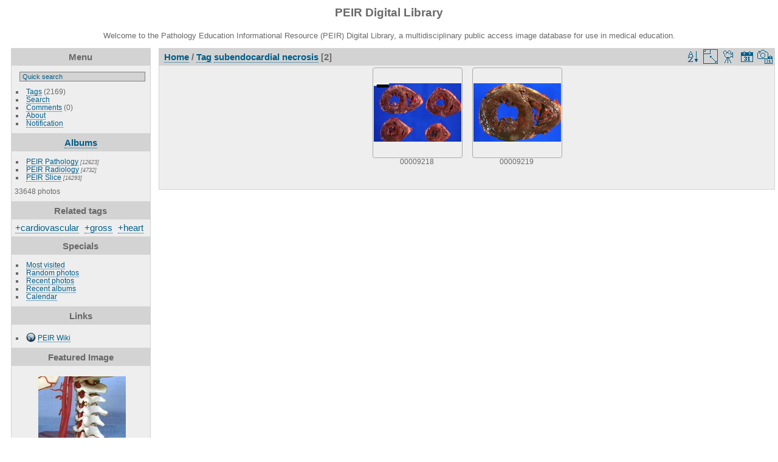

--- FILE ---
content_type: text/html; charset=utf-8
request_url: https://peir.path.uab.edu/library/index.php?/tags/1849-subendocardial_necrosis
body_size: 24280
content:
<!DOCTYPE html>
<html lang="en" dir="ltr">
<head>
<meta charset="utf-8">
<meta name="generator" content="Piwigo (aka PWG), see piwigo.org">

 
<meta name="description" content="Tag subendocardial necrosis">

<title>Tag subendocardial necrosis | PEIR Digital Library</title>
<link rel="shortcut icon" type="image/x-icon" href="./local/favicon.ico">

<link rel="start" title="Home" href="/library/" >
<link rel="search" title="Search" href="search.php" >


<link rel="canonical" href="index.php?/tags/1849-subendocardial_necrosis">

 
	<!--[if lt IE 7]>
		<link rel="stylesheet" type="text/css" href="themes/default/fix-ie5-ie6.css">
	<![endif]-->
	<!--[if IE 7]>
		<link rel="stylesheet" type="text/css" href="themes/default/fix-ie7.css">
	<![endif]-->
	


<!-- BEGIN get_combined -->
<link rel="stylesheet" type="text/css" href="_data/combined/epguhe.css">

<script type="text/javascript" src="_data/combined/1ttryqc.js"></script>
<!-- END get_combined -->

<!--[if lt IE 7]>
<script type="text/javascript" src="themes/default/js/pngfix.js"></script>
<![endif]-->

  
<script type="text/javascript">
var randomPictOpt={
    
      fixedHeight:0,
      delay:0,
      showName:"n",
      showComment:"n",
      pictures:[
          {
            'comment':'OTHER: GASTROINTESTINAL: GI: ARTERY: VERTEBRAL ARTERY; LATERAL VIEW, EXTERIOR SURFACE OF PLASTIC MODEL',
            'link':"picture.php?/27921/category",
            'name':'00235809',
            'thumb':"_data/i/upload/2013/08/06/20130806103512-49e0a75d-th.jpg"
          }
          ,          {
            'comment':'RADIOLOGY: GENITOURINARY: GU: Case# 33512:  BURKITT',
            'link':"picture.php?/15847/category",
            'name':'00135918',
            'thumb':"_data/i/upload/2013/08/01/20130801115951-22887f34-th.jpg"
          }
          ,          {
            'comment':'RADIOLOGY: ADRENAL: Case# 33910:  ADRENAL LYMPHOMA.  84 year old male with large left adrenal mass.  1. The left adrenal mass appears slightly less prominent and has decreased in size marginally as compared to prior examination. Infiltrative changes around the left adrenal mass, however, are far less pronounced on todays examination. 2. Slight increase in left pleural effusion as compared to prior examination. 3. Mild splenomegaly as noted before with trace amount of free fluid within the pelvis. ',
            'link':"picture.php?/15815/category",
            'name':'00135839',
            'thumb':"_data/i/upload/2013/08/01/20130801115942-eefc03dc-th.jpg"
          }
          ,          {
            'comment':'RADIOLOGY: SPLEEN: Case# 33136:  SPLENIC ARTERY PSEUDOANEURYSM WITH SURROUNDING HEMATOMA AND THROMBUS. PSOAS HEMATOMA HEMATOMA OF THE STOMACH.  55 year old male S/P upper GI bleed.  1) 2 cm x 2 cm splenic artery pseudoaneurysm with surrounding hematoma and thrombus. 2) Hematoma of the stomach, most likely intramural. 3) Fluid collection with internal dense tissue, located between the spleen and stomach, that probably represents hemorrhage. 4) Psoas hematoma. ',
            'link':"picture.php?/15154/category",
            'name':'00135171',
            'thumb':"_data/i/upload/2013/08/01/20130801115659-e7e429b7-th.jpg"
          }
          ,          {
            'comment':'RADIOLOGY: GASTROINTESTINAL: GI: Case# 34562:  APPENDICITIS.  27 year-old male with lower abdominal pain.',
            'link':"picture.php?/16965/category",
            'name':'00137276',
            'thumb':"_data/i/upload/2013/08/01/20130801120445-ab0cb7cb-th.jpg"
          }
          ,          {
            'comment':'HISTOLOGY: BREAST: KERATIN, BREAST CARCINOMA, ABC TECHNIQUE; PRECIPITATE IS DENSE IN MOST TUMOR CELLS WITH INTERMIT FILAMENTS',
            'link':"picture.php?/23883/category",
            'name':'00220540',
            'thumb':"_data/i/upload/2013/08/06/20130806100926-f738a8cd-th.jpg"
          }
          ,          {
            'comment':'RADIOLOGY: GENITOURINARY: GU: Case# 34096',
            'link':"picture.php?/15984/category",
            'name':'00136055',
            'thumb':"_data/i/upload/2013/08/01/20130801120025-6d89e527-th.jpg"
          }
          ,          {
            'comment':'RADIOLOGY: ABDOMEN: Case# 34056:  AVULSED INTERNAL OBLIQUE FROM MVA.  37 year old patient in motor vehicle accident.  1. Small residual left pneumothorax. Bilateral pleural effusions, left greater than right. Left diaphragmatic hematoma. 2. Extraperitoneal fluid collection is seen in the right and left anterior pararenal spaces, retroperitoneum, and perivesicular spaces as described above. A focal increased density is seen within this perivesicular extraperitoneal fluid may represent active extravasation from the bladder (from prior cystogram) or vascular extravasation. 3. Multiple pelvic fractures, right L5 transverse process fracture. 4. Avulsion/transection of the right transversus abdominous, internal and external obliques just superior to their pelvic attachments. 5. No CT evidence of splenic or hepatic injury. No extravasation from the duodenum to indicate duodenal injury. 6. Small increased density seen in the upper pole of the left kidney may represent a calyceal diverticulum and/or retained contrast from prior study. This increased density does not have the appearance of a traumatic lesion. 7. Intrauterine device in place. ',
            'link':"picture.php?/15865/category",
            'name':'00135936',
            'thumb':"_data/i/upload/2013/08/01/20130801115956-f058279e-th.jpg"
          }
          ,          {
            'comment':'GROSS: URINARY: KIDNEY: BENIGN MULTILOCULAR CYST, KIDNEY; CUT SURFACE',
            'link':"picture.php?/23912/category",
            'name':'00221007',
            'thumb':"_data/i/upload/2013/08/06/20130806100936-59b3bc30-th.jpg"
          }
          ,          {
            'comment':'HISTOLOGY: NERVOUS: BRAIN: ASTROCYTOMA, IMMUNOPEROXIDASE; GLIOFIBRILLARY ACIDIC PROTEIN STAIN',
            'link':"picture.php?/18035/category",
            'name':'00201510',
            'thumb':"_data/i/upload/2013/08/06/20130806093650-ef3c1b30-th.jpg"
          }
          ,          {
            'comment':'RADIOLOGY: HEPATOBILIARY: Case# 70:  ALCOHOLIC CIRRHOSIS W/COLLATERALS.  A 65 year old male follow-up case of cirrhosis of the liver. A CT is requested to rule out hepatocellular carcinoma.  The liver is small in size with nodular outline. There is relative hypertrophy of the lateral segment of the left lobe as well as caudate lobe. Multiple scattered well-defined round hypodense lesions of varying sizes are noted involving both lobes representing simple hepatic cysts. There is no intrahepatic biliary ductal dilatation. Multiple gallstones are noted incidentally. Massive ascites is seen with multiple collaterals at various locations including paraesophageal, esophageal, paraumbilical, splenic, hilar, gastrosplenic, and gastrohepatic ligament as well as the splenorenal region. There is moderate splenic enlargement without any focal lesions evident. The visualized small as well as large bowel loops are seen floating in the center of mid abdomen.  Cirrhosis due to alcoholism usually produces a micronodular pattern. Atrophy of the right lobe with hypertrophy of the left and caudate lobes are also common in alcoholic cirrhosis. Other typical CT findings include fatty infiltration and hepatomegaly, non-homogeneous attenuation, an irregular, nodular contour, decreased liver volume, increased size and prominence of the intrahepatic fissure, ascites, and signs of portal hypertension such as formation of collaterals and splenomegaly.',
            'link':"picture.php?/12887/category",
            'name':'00132899',
            'thumb':"_data/i/upload/2013/08/01/20130801114812-19131a8d-th.jpg"
          }
          ,          {
            'comment':'GROSS: FEMALE REPRODUCTIVE: Uterus: Cervical Leiomyoma: Gross natural color opened uterus and cervix with large cervical myoma protruding into vagina slide  is close-up of cut surface of this myoma',
            'link':"picture.php?/4133/category",
            'name':'00004129',
            'thumb':"_data/i/upload/2013/08/01/20130801095529-161bd9bf-th.jpg"
          }
          ,          {
            'comment':'PATIENT: SKULL: HYDROCEPHALUS',
            'link':"picture.php?/28374/category",
            'name':'00237573',
            'thumb':"_data/i/upload/2013/08/06/20130806103815-19b0fb11-th.jpg"
          }
          ,          {
            'comment':'GROSS: RESPIRATORY: Lung: Carcinoma: Gross natural color sectioned right upper lobe close-up view scar type carcinoma excellent photo',
            'link':"picture.php?/7886/category",
            'name':'00008009',
            'thumb':"_data/i/upload/2013/08/01/20130801100946-2eefc3d8-th.jpg"
          }
          ,          {
            'comment':'GROSS: URINARY: KIDNEY: BENIGN MULTILOCULAR CYST, KIDNEY; CUT SURFACE',
            'link':"picture.php?/23911/category",
            'name':'00221006',
            'thumb':"_data/i/upload/2013/08/06/20130806100935-3fde4304-th.jpg"
          }
          ,          {
            'comment':'HISTOLOGY: GASTROINTESTINAL: GI: DUODENUM: CRYPT OF LIEBERKUHN, APUD CELL; UNLABELED',
            'link':"picture.php?/31454/category",
            'name':'00248684',
            'thumb':"_data/i/upload/2013/08/06/20130806110003-8b2494cc-th.jpg"
          }
          ,          {
            'comment':'RADIOLOGY: KIDNEY: Case# 33709:  RENAL CELL CARCINOMA.  Patient is a 73-year-old female with right shoulder pain found to have a destructive lesion of her right scapula compatible with metastasis.  1. Large right renal mass compatible with renal cell carcinoma.',
            'link':"picture.php?/14370/category",
            'name':'00134385',
            'thumb':"_data/i/upload/2013/08/01/20130801115352-70961de9-th.jpg"
          }
          ,          {
            'comment':'RADIOLOGY: VASCULAR: Case# 37:  MVA - MESSENTERIC INJURY.  31 year old male involved in MVA.  1) Haziness in the mesenteric root and intra-abdominal fluid collections as described above are worrisome for mesenteric injury. There is no evidence of solid intra-abdominal organ injury.',
            'link':"picture.php?/12773/category",
            'name':'00132782',
            'thumb':"_data/i/upload/2013/08/01/20130801114749-bec7a7eb-th.jpg"
          }
          ,          {
            'comment':'RADIOLOGY: SPINE: HERNIATION, DISC; CT/MR - LAT. AND ANT. LUMBOSACRAL - ARROW',
            'link':"picture.php?/26167/category",
            'name':'00229956',
            'thumb':"_data/i/upload/2013/08/06/20130806102344-efa4ec76-th.jpg"
          }
          ,          {
            'comment':'GROSS: NERVOUS: BRAIN: BRAIN, CORONAL ATLAS AFIP SERIES; 2410, AFIP SERIES',
            'link':"picture.php?/20015/category",
            'name':'00205413',
            'thumb':"_data/i/upload/2013/08/06/20130806094716-c0b6f2cf-th.jpg"
          }
          ,          {
            'comment':'GROSS: NERVOUS: SPINAL CORD: SPINAL CORD, LUMBOSACRAL REGION',
            'link':"picture.php?/31038/category",
            'name':'00247169',
            'thumb':"_data/i/upload/2013/08/06/20130806105702-d2694a6f-th.jpg"
          }
          ,          {
            'comment':'GROSS: RESPIRATORY: Lung: Carcinoma: Gross natural color primary lesion in right lower lobe bronchus shown fairly well',
            'link':"picture.php?/9570/category",
            'name':'00009765',
            'thumb':"_data/i/upload/2013/08/01/20130801101704-a57df4ce-th.jpg"
          }
          ,          {
            'comment':'GROSS: MUSCLE: PELVIS, ORIGIN OF BACK AND LEG MUSCLES; A=ILIACUS; B=PSOAS; C=QUADRATUS LUMBORUM',
            'link':"picture.php?/31000/category",
            'name':'00247131',
            'thumb':"_data/i/upload/2013/08/06/20130806105645-f420baf6-th.jpg"
          }
          ,          {
            'comment':'HISTOLOGY: RESPIRATORY: Lung: Thromboembolus Organized: Micro med mag H&E small artery with web-form type lesion very good',
            'link':"picture.php?/9090/category",
            'name':'00009274',
            'thumb':"_data/i/upload/2013/08/01/20130801101456-1feb97ff-th.jpg"
          }
          ,          {
            'comment':'RADIOLOGY: ABDOMEN: Case# 32783:  LYMPHOMA.  58 year old female.  1. Questionable mass in left lung base with associated pleural effusion and atelectasis. Patient reportedly had an outside CT of the chest that probably better demonstrates this. Patient reports her biopsy was from the chest region. 2. Multiple lesions in the spleen and diffuse infiltration in multiple loops of jejunum consistent with patients history of non- Hodgkins lymphoma. 3. Sigmoid diverticulosis, but no evidence of diverticulitis. ',
            'link':"picture.php?/13172/category",
            'name':'00133187',
            'thumb':"_data/i/upload/2013/08/01/20130801114915-9c1099c3-th.jpg"
          }
                ]
    
    };
</script>


<style type="text/css">
.thumbnails SPAN,.thumbnails .wrap2 A,.thumbnails LABEL{width: 146px;}.thumbnails .wrap2{height: 147px;}.thumbLegend {font-size: 90%}</style>
</head>

<body id="theCategoryPage">

<div id="the_page">


<div id="theHeader"><h1>PEIR Digital Library</h1>
<p>Welcome to the Pathology Education Informational Resource (PEIR) Digital Library, a multidisciplinary public access image database for use in medical education.</p></div>


<div id="menubar">
	<dl id="mbMenu">
<dt>Menu</dt>
<dd>
	<form action="qsearch.php" method="get" id="quicksearch" onsubmit="return this.q.value!='' && this.q.value!=qsearch_prompt;">
		<p style="margin:0;padding:0">
			<input type="text" name="q" id="qsearchInput" onfocus="if (value==qsearch_prompt) value='';" onblur="if (value=='') value=qsearch_prompt;" style="width:90%">
		</p>
	</form>
	<script type="text/javascript">var qsearch_prompt="Quick search";document.getElementById('qsearchInput').value=qsearch_prompt;</script>
	<ul><li><a href="tags.php" title="display available tags">Tags</a> (2169)</li><li><a href="search.php" title="search" rel="search">Search</a></li><li><a href="comments.php" title="display last user comments">Comments</a> (0)</li><li><a href="about.php" title="About Piwigo">About</a></li><li><a href="notification.php" title="RSS feed" rel="nofollow">Notification</a></li></ul>
</dd>

	</dl>
	<dl id="mbCategories">
<dt>
	<a href="index.php?/categories">Albums</a>
</dt>
<dd>
  <ul>
    <li >
      <a href="index.php?/category/2"  title="12623 photos in 101 sub-albums">PEIR Pathology</a>
      <span class="menuInfoCatByChild" title="12623 photos in 101 sub-albums">[12623]</span>
      </li>
    
    <li >
      <a href="index.php?/category/106"  title="4732 photos in 20 sub-albums">PEIR Radiology</a>
      <span class="menuInfoCatByChild" title="4732 photos in 20 sub-albums">[4732]</span>
      </li>
    
    <li >
      <a href="index.php?/category/127"  title="16293 photos in 222 sub-albums">PEIR Slice</a>
      <span class="menuInfoCatByChild" title="16293 photos in 222 sub-albums">[16293]</span>
  </li></ul>

	<p class="totalImages">33648 photos</p>
</dd>

	</dl>
	<dl id="mbTags">
<dt>Related tags</dt>
<dd>
	<div id="menuTagCloud">
		<span><a class="tagLevel3" href="index.php?/tags/1849-subendocardial_necrosis/9-cardiovascular" title="2 photos are also linked to current tags" rel="nofollow">+cardiovascular</a></span>

		<span><a class="tagLevel3" href="index.php?/tags/1849-subendocardial_necrosis/4-gross" title="2 photos are also linked to current tags" rel="nofollow">+gross</a></span>

		<span><a class="tagLevel3" href="index.php?/tags/1849-subendocardial_necrosis/10-heart" title="2 photos are also linked to current tags" rel="nofollow">+heart</a></span>

	</div>
</dd>

	</dl>
	<dl id="mbSpecials">
<dt>Specials</dt>
<dd>
	<ul><li><a href="index.php?/most_visited" title="display most visited photos">Most visited</a></li><li><a href="random.php" title="display a set of random photos" rel="nofollow">Random photos</a></li><li><a href="index.php?/recent_pics" title="display most recent photos">Recent photos</a></li><li><a href="index.php?/recent_cats" title="display recently updated albums">Recent albums</a></li><li><a href="index.php?/created-monthly-calendar" title="display each day with photos, month per month" rel="nofollow">Calendar</a></li></ul>
</dd>

	</dl>
	<dl id="mbAMM_links">
<!-- links menu bar -->
  <dt>Links</dt>
<dd>
  <ul  class="amm-MenuBar-links-icons">
      <li>
        <img src='plugins/AMenuManager/links_pictures/internet.png' style="position:relative;top:3px;"/>        <a href="/"
          >PEIR Wiki</a>
      </li>
  </ul>
</dd>

	</dl>
	<dl id="mbAMM_randompict">
<!-- random picture menu bar -->
<dt>Featured Image</dt>

<dd id="irandompicdd" class="randompicdd">
  <div id="irandompicinner" class="illustration">
    <div class="ammillustrationc">
      <div id="iamm_ill0" class="ammillustration">
        <span id='iammRPicNameO' style='display:none;'></span>
        <span id='iammRPicCommentO' style='display:none;'></span>
        <a id='iammRPicLink' ><img id="iammRPicImg"/></a>
        <span id='iammRPicNameU' style='display:none;'></span>
        <span id='iammRPicCommentU' style='display:none;'></span>
      </div>
    </div>
  </div>
</dd>


	</dl>
	<dl id="mbIdentification">
<dt>Identification</dt>
<dd>
<ul><li><a href="identification.php" rel="nofollow">Login</a></li></ul>
<form method="post" action="identification.php" id="quickconnect"> <fieldset> <legend>Quick connect</legend> <div> <label for="username">Username</label><br> <input type="text" name="username" id="username" value="" style="width:99%"> </div> <div><label for="password">Password</label><br> <input type="password" name="password" id="password" style="width:99%"> </div><div><label for="remember_me"> <input type="checkbox" name="remember_me" id="remember_me" value="1">Auto login</label></div><div> <input type="hidden" name="redirect" value="%2Flibrary%2Findex.php%3F%2Ftags%2F1849-subendocardial_necrosis"> <input type="submit" name="login" value="Submit"> <span class="categoryActions"><a href="password.php" title="Forgot your password?" class="pwg-state-default pwg-button"> <span class="pwg-icon pwg-icon-lost-password"> </span> </a> </span> </div> </fieldset> </form>
</dd>

	</dl>
</div><div id="menuSwitcher"></div>




<div id="content" class="content contentWithMenu">
<div class="titrePage">
	<ul class="categoryActions">
		<li><a id="sortOrderLink" title="Sort order" class="pwg-state-default pwg-button" rel="nofollow"> <span class="pwg-icon pwg-icon-sort"></span><span class="pwg-button-text">Sort order</span> </a> <div id="sortOrderBox" class="switchBox"> <div class="switchBoxTitle">Sort order</div><span style="visibility:hidden">&#x2714; </span><a href="index.php?/tags/1849-subendocardial_necrosis&amp;image_order=0" rel="nofollow">Default</a><br><span style="visibility:hidden">&#x2714; </span><a href="index.php?/tags/1849-subendocardial_necrosis&amp;image_order=1" rel="nofollow">Photo title, A &rarr; Z</a><br><span style="visibility:hidden">&#x2714; </span><a href="index.php?/tags/1849-subendocardial_necrosis&amp;image_order=2" rel="nofollow">Photo title, Z &rarr; A</a><br><span style="visibility:hidden">&#x2714; </span><a href="index.php?/tags/1849-subendocardial_necrosis&amp;image_order=3" rel="nofollow">Date created, new &rarr; old</a><br><span style="visibility:hidden">&#x2714; </span><a href="index.php?/tags/1849-subendocardial_necrosis&amp;image_order=4" rel="nofollow">Date created, old &rarr; new</a><br><span>&#x2714; </span>Date posted, new &rarr; old<br><span style="visibility:hidden">&#x2714; </span><a href="index.php?/tags/1849-subendocardial_necrosis&amp;image_order=6" rel="nofollow">Date posted, old &rarr; new</a><br><span style="visibility:hidden">&#x2714; </span><a href="index.php?/tags/1849-subendocardial_necrosis&amp;image_order=9" rel="nofollow">Visits, high &rarr; low</a><br><span style="visibility:hidden">&#x2714; </span><a href="index.php?/tags/1849-subendocardial_necrosis&amp;image_order=10" rel="nofollow">Visits, low &rarr; high</a></div></li>
		<li><a id="derivativeSwitchLink" title="Photo sizes" class="pwg-state-default pwg-button" rel="nofollow"> <span class="pwg-icon pwg-icon-sizes"></span><span class="pwg-button-text">Photo sizes</span> </a> <div id="derivativeSwitchBox" class="switchBox"> <div class="switchBoxTitle">Photo sizes</div><span style="visibility:hidden">&#x2714; </span><a href="index.php?/tags/1849-subendocardial_necrosis&amp;display=square" rel="nofollow">Square</a><br><span>&#x2714; </span>Thumbnail<br><span style="visibility:hidden">&#x2714; </span><a href="index.php?/tags/1849-subendocardial_necrosis&amp;display=2small" rel="nofollow">XXS - tiny</a><br><span style="visibility:hidden">&#x2714; </span><a href="index.php?/tags/1849-subendocardial_necrosis&amp;display=xsmall" rel="nofollow">XS - extra small</a><br><span style="visibility:hidden">&#x2714; </span><a href="index.php?/tags/1849-subendocardial_necrosis&amp;display=small" rel="nofollow">S - small</a><br><span style="visibility:hidden">&#x2714; </span><a href="index.php?/tags/1849-subendocardial_necrosis&amp;display=medium" rel="nofollow">M - medium</a><br><span style="visibility:hidden">&#x2714; </span><a href="index.php?/tags/1849-subendocardial_necrosis&amp;display=large" rel="nofollow">L - large</a></div></li>

		<li id="cmdSlideshow"><a href="picture.php?/9036/tags/1849-subendocardial_necrosis&amp;slideshow=" title="slideshow" class="pwg-state-default pwg-button" rel="nofollow"> <span class="pwg-icon pwg-icon-slideshow"></span><span class="pwg-button-text">slideshow</span> </a></li>
		<li><a href="index.php?/tags/1849-subendocardial_necrosis/posted-monthly-list" title="display a calendar by posted date" class="pwg-state-default pwg-button" rel="nofollow"> <span class="pwg-icon pwg-icon-calendar"></span><span class="pwg-button-text">Calendar</span> </a></li>
		<li><a href="index.php?/tags/1849-subendocardial_necrosis/created-monthly-list" title="display a calendar by creation date" class="pwg-state-default pwg-button" rel="nofollow"> <span class="pwg-icon pwg-icon-camera-calendar"></span><span class="pwg-button-text">Calendar</span> </a></li>
	</ul>

<h2><a href="/library/">Home</a> / <a href="tags.php" title="display available tags">Tag</a> <a href="index.php?/tags/1849-subendocardial_necrosis" title="display photos linked to this tag">subendocardial necrosis</a> [2]</h2>



</div>










<div class="loader"><img src="themes/default/images/ajax_loader.gif"></div>
<ul class="thumbnails" id="thumbnails">
  <li> <span class="wrap1"> <span class="wrap2"> <a href="picture.php?/9036/tags/1849-subendocardial_necrosis"> <img class="thumbnail" src="_data/i/upload/2013/08/01/20130801101441-4e5b4446-th.jpg" alt="00009218" title="00009218 (3491 visits) GROSS: CARDIOVASCULAR: HEART: Subendocardial Necrosis: Gross natural color horizontal slices with ma..."> </a> </span><span class="thumbLegend"> <span class="thumbName">00009218</span></span></span> </li><li> <span class="wrap1"> <span class="wrap2"> <a href="picture.php?/9037/tags/1849-subendocardial_necrosis"> <img class="thumbnail" src="_data/i/upload/2013/08/01/20130801101441-abe30cc9-th.jpg" alt="00009219" title="00009219 (3754 visits) GROSS: CARDIOVASCULAR: HEART: Subendocardial Necrosis: Gross natural color close-up of single horizo..."> </a> </span><span class="thumbLegend"> <span class="thumbName">00009219</span></span></span> </li>
</ul>

</div>
<div id="copyright">


  Powered by	<a href="https://piwigo.org" class="Piwigo">Piwigo</a>
  
</div>

</div>

<!-- BEGIN get_combined -->
<script type="text/javascript">//<![CDATA[

var error_icon = "themes/default/icon/errors_small.png", max_requests = 3;
(window.SwitchBox=window.SwitchBox||[]).push("#sortOrderLink", "#sortOrderBox");
(window.SwitchBox=window.SwitchBox||[]).push("#derivativeSwitchLink", "#derivativeSwitchBox");
//]]></script>
<script type="text/javascript">
(function() {
var s,after = document.getElementsByTagName('script')[document.getElementsByTagName('script').length-1];
s=document.createElement('script'); s.type='text/javascript'; s.async=true; s.src='themes/default/js/switchbox.js?v2.9.4';
after = after.parentNode.insertBefore(s, after);
})();
</script>
<!-- END get_combined -->

</body>
</html>